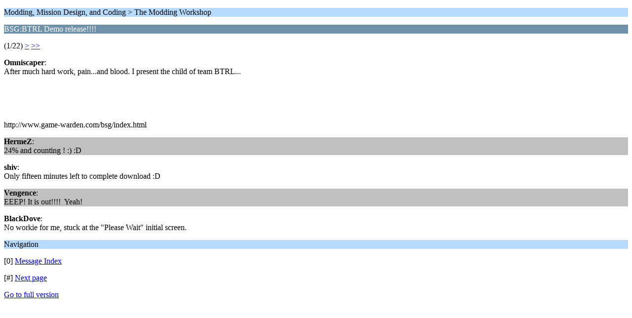

--- FILE ---
content_type: text/html; charset=UTF-8
request_url: https://www.hard-light.net/forums/index.php?PHPSESSID=dg1ti1n553tdsicp6h49cesmch&topic=46285.0;wap2
body_size: 858
content:
<?xml version="1.0" encoding="UTF-8"?>
<!DOCTYPE html PUBLIC "-//WAPFORUM//DTD XHTML Mobile 1.0//EN" "http://www.wapforum.org/DTD/xhtml-mobile10.dtd">
<html xmlns="http://www.w3.org/1999/xhtml">
	<head>
		<title>BSG:BTRL Demo release!!!!</title>
		<link rel="canonical" href="https://www.hard-light.net/forums/index.php?topic=46285.0" />
		<link rel="stylesheet" href="https://www.hard-light.net/forums/Themes/default/css/wireless.css" type="text/css" />
	</head>
	<body>
		<p class="titlebg">Modding, Mission Design, and Coding > The Modding Workshop</p>
		<p class="catbg">BSG:BTRL Demo release!!!!</p>
		<p class="windowbg">(1/22) <a href="https://www.hard-light.net/forums/index.php?PHPSESSID=dg1ti1n553tdsicp6h49cesmch&amp;topic=46285.5;wap2">&gt;</a> <a href="https://www.hard-light.net/forums/index.php?PHPSESSID=dg1ti1n553tdsicp6h49cesmch&amp;topic=46285.105;wap2">&gt;&gt;</a> </p>
		<p class="windowbg">
			<strong>Omniscaper</strong>:
			<br />
			After much hard work, pain...and blood. I present the child of team BTRL...<br /><br />&nbsp;<br /><br /><br /><br />http://www.game-warden.com/bsg/index.html
		</p>
		<p class="windowbg2">
			<strong>HermeZ</strong>:
			<br />
			24% and counting ! :) :D
		</p>
		<p class="windowbg">
			<strong>shiv</strong>:
			<br />
			Only fifteen minutes left to complete download :D
		</p>
		<p class="windowbg2">
			<strong>Vengence</strong>:
			<br />
			EEEP! It is out!!!!&nbsp; Yeah!
		</p>
		<p class="windowbg">
			<strong>BlackDove</strong>:
			<br />
			No workie for me, stuck at the &quot;Please Wait&quot; initial screen.
		</p>
		<p class="titlebg">Navigation</p>
		<p class="windowbg">[0] <a href="https://www.hard-light.net/forums/index.php?PHPSESSID=dg1ti1n553tdsicp6h49cesmch&amp;board=8.0;wap2" accesskey="0">Message Index</a></p>
		<p class="windowbg">[#] <a href="https://www.hard-light.net/forums/index.php?PHPSESSID=dg1ti1n553tdsicp6h49cesmch&amp;topic=46285.5;wap2" accesskey="#">Next page</a></p>
		<a href="https://www.hard-light.net/forums/index.php?PHPSESSID=dg1ti1n553tdsicp6h49cesmch&amp;topic=46285.0;nowap" rel="nofollow">Go to full version</a>
	<script defer src="https://static.cloudflareinsights.com/beacon.min.js/vcd15cbe7772f49c399c6a5babf22c1241717689176015" integrity="sha512-ZpsOmlRQV6y907TI0dKBHq9Md29nnaEIPlkf84rnaERnq6zvWvPUqr2ft8M1aS28oN72PdrCzSjY4U6VaAw1EQ==" data-cf-beacon='{"version":"2024.11.0","token":"5de992a022764bc7ac9359be02b0ca13","r":1,"server_timing":{"name":{"cfCacheStatus":true,"cfEdge":true,"cfExtPri":true,"cfL4":true,"cfOrigin":true,"cfSpeedBrain":true},"location_startswith":null}}' crossorigin="anonymous"></script>
</body>
</html>